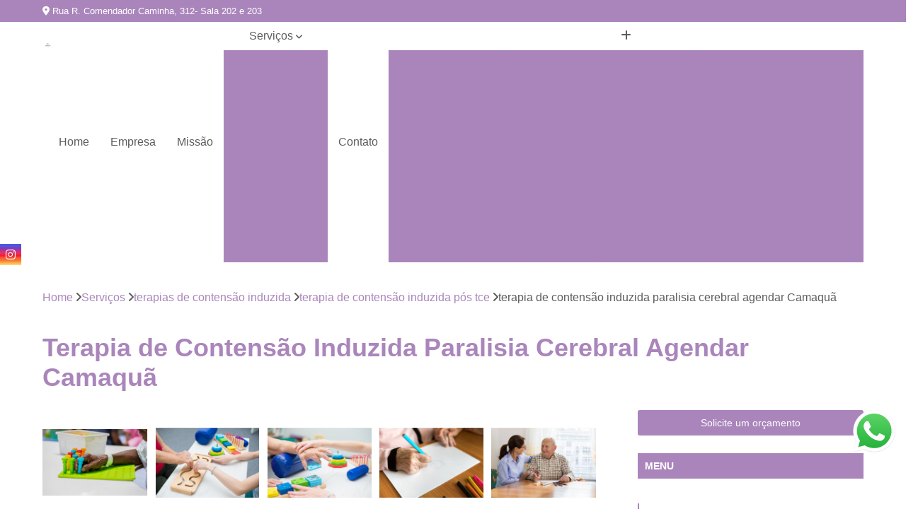

--- FILE ---
content_type: text/html; charset=utf-8
request_url: https://clinica.neurocer.com.br/terapias-de-contensao-induzida/terapia-de-contensao-induzida-pos-tce/terapia-de-contensao-induzida-paralisia-cerebral-agendar-camaqua
body_size: 16542
content:

<!DOCTYPE html>
<!--[if lt IE 7]>      <html class="no-js lt-ie9 lt-ie8 lt-ie7"> <![endif]-->
<!--[if IE 7]>         <html class="no-js lt-ie9 lt-ie8"> <![endif]-->
<!--[if IE 8]>         <html class="no-js lt-ie9"> <![endif]-->
<!--[if gt IE 8]><!-->
<html class="no-js" lang="pt-br"> <!--<![endif]-->

<head>


	
     <link rel="shortcut icon" href="https://clinica.neurocer.com.br/imagens/favicon.ico">
   
   
     <meta name="google-site-verification" content="3cOE6u7Imw4GO89W1nn8PHt6jzShmmHrXqT4B_etNWY">
  
            <meta name="msvalidate.01" content="DCADF5EBCA288EB1BACCE4BA30DF813B">
    
        


    
    <meta name="keywords" content="terapia de contensão induzida pós tce, terapia, contensão, induzida, pós, tce">
    <meta name="viewport" content="width=device-width, initial-scale=1.0">
    <meta name="geo.position"
          content=";">
    <meta name="geo.region" content="">
    <meta name="geo.placename" content="">
    <meta name="ICBM"
          content=",">
    <meta name="robots" content="index,follow">
    <meta name="rating" content="General">
    <meta name="revisit-after" content="7 days">
    <meta name="author" content="Clínica Neurocer">
    <meta property="region" content="Brasil">
    <meta property="og:title"
          content="Terapia de Contensão Induzida Paralisia Cerebral Agendar Camaquã - Terapia de Contensão Induzida Pós Tce - Clínica Neurocer Fisioterapia Neurofuncional em Porto Alegre ﻿">
    <meta property="type" content="article">
    <meta property="image"
          content="https://clinica.neurocer.com.br/imagens/logo.png">
    <meta property="og:url"
          content="https://clinica.neurocer.com.br/terapias-de-contensao-induzida/terapia-de-contensao-induzida-pos-tce/terapia-de-contensao-induzida-paralisia-cerebral-agendar-camaqua">
    <meta property="description" content="">
    <meta property="site_name" content="Clínica Neurocer">
        <link rel="canonical" href="https://clinica.neurocer.com.br/terapias-de-contensao-induzida/terapia-de-contensao-induzida-pos-tce/terapia-de-contensao-induzida-paralisia-cerebral-agendar-camaqua">

        <meta name="idProjeto" content="6274">

      <link rel="stylesheet" href="https://clinica.neurocer.com.br/css/normalize.css" >
	<link rel="stylesheet" href="https://clinica.neurocer.com.br/css/style-base.css" >
	<link rel="stylesheet" href="https://clinica.neurocer.com.br/css/style.css" >
	<link rel="stylesheet" href="https://clinica.neurocer.com.br/css/mpi-1.0.css" >
	<link rel="stylesheet" href="https://clinica.neurocer.com.br/css/menu-hamburger.css" >
	<link rel="stylesheet" href="https://clinica.neurocer.com.br/owl/owl.theme.default.min.css" >
	<link rel="stylesheet" href="https://clinica.neurocer.com.br/fancybox/jquery.fancybox.min.css" >
	<link rel="stylesheet" href="https://clinica.neurocer.com.br/js/sweetalert/css/sweetalert.css" >

      <title>Terapia de Contensão Induzida Paralisia Cerebral Agendar Camaquã - Terapia de Contensão Induzida Pós Tce - Clínica Neurocer Fisioterapia Neurofuncional em Porto Alegre ﻿</title>
      <base href="https://clinica.neurocer.com.br/">


      <style>
         .owl-carousel,.owl-carousel .owl-item{-webkit-tap-highlight-color:transparent;position:relative}.owl-carousel{display:none;width:100%;z-index:1}.owl-carousel .owl-stage{position:relative;-ms-touch-action:pan-Y;touch-action:manipulation;-moz-backface-visibility:hidden}.owl-carousel .owl-stage:after{content:".";display:block;clear:both;visibility:hidden;line-height:0;height:0}.owl-carousel .owl-stage-outer{position:relative;overflow:hidden;-webkit-transform:translate3d(0,0,0)}.owl-carousel .owl-item,.owl-carousel .owl-wrapper{-webkit-backface-visibility:hidden;-moz-backface-visibility:hidden;-ms-backface-visibility:hidden;-webkit-transform:translate3d(0,0,0);-moz-transform:translate3d(0,0,0);-ms-transform:translate3d(0,0,0)}.owl-carousel .owl-item{min-height:1px;float:left;-webkit-backface-visibility:hidden;-webkit-touch-callout:none}.owl-carousel .owl-item img{display:block;width:100%}.owl-carousel .owl-dots.disabled,.owl-carousel .owl-nav.disabled{display:none}.no-js .owl-carousel,.owl-carousel.owl-loaded{display:block}.owl-carousel .owl-dot,.owl-carousel .owl-nav .owl-next,.owl-carousel .owl-nav .owl-prev{cursor:pointer;-webkit-user-select:none;-khtml-user-select:none;-moz-user-select:none;-ms-user-select:none;user-select:none}.owl-carousel .owl-nav button.owl-next,.owl-carousel .owl-nav button.owl-prev,.owl-carousel button.owl-dot{background:0 0;color:inherit;border:none;padding:0!important;font:inherit}.owl-carousel.owl-loading{opacity:0;display:block}.owl-carousel.owl-hidden{opacity:0}.owl-carousel.owl-refresh .owl-item{visibility:hidden}.owl-carousel.owl-drag .owl-item{-ms-touch-action:pan-y;touch-action:pan-y;-webkit-user-select:none;-moz-user-select:none;-ms-user-select:none;user-select:none}.owl-carousel.owl-grab{cursor:move;cursor:grab}.owl-carousel.owl-rtl{direction:rtl}.owl-carousel.owl-rtl .owl-item{float:right}.owl-carousel .animated{animation-duration:1s;animation-fill-mode:both}.owl-carousel .owl-animated-in{z-index:0}.owl-carousel .owl-animated-out{z-index:1}.owl-carousel .fadeOut{animation-name:fadeOut}@keyframes fadeOut{0%{opacity:1}100%{opacity:0}}.owl-height{transition:height .5s ease-in-out}.owl-carousel .owl-item .owl-lazy{opacity:0;transition:opacity .4s ease}.owl-carousel .owl-item .owl-lazy:not([src]),.owl-carousel .owl-item .owl-lazy[src^=""]{max-height:0}.owl-carousel .owl-item img.owl-lazy{transform-style:preserve-3d}.owl-carousel .owl-video-wrapper{position:relative;height:100%;background:#000}.owl-carousel .owl-video-play-icon{position:absolute;height:80px;width:80px;left:50%;top:50%;margin-left:-40px;margin-top:-40px;background:url(owl.video.play.png) no-repeat;cursor:pointer;z-index:1;-webkit-backface-visibility:hidden;transition:transform .1s ease}.owl-carousel .owl-video-play-icon:hover{-ms-transform:scale(1.3,1.3);transform:scale(1.3,1.3)}.owl-carousel .owl-video-playing .owl-video-play-icon,.owl-carousel .owl-video-playing .owl-video-tn{display:none}.owl-carousel .owl-video-tn{opacity:0;height:100%;background-position:center center;background-repeat:no-repeat;background-size:contain;transition:opacity .4s ease}.owl-carousel .owl-video-frame{position:relative;z-index:1;height:100%;width:100%}
        </style>

<!-- Desenvolvido com MPI Technology® -->


    <!-- Google Tag Manager -->
  <script>(function(w,d,s,l,i){w[l]=w[l]||[];w[l].push({'gtm.start':
        new Date().getTime(),event:'gtm.js'});var f=d.getElementsByTagName(s)[0],
        j=d.createElement(s),dl=l!='dataLayer'?'&l='+l:'';j.async=true;j.src=
        'https://www.googletagmanager.com/gtm.js?id='+i+dl;f.parentNode.insertBefore(j,f);
        })(window,document,'script','dataLayer','GTM-PWCM3DM');</script>
        <!-- End Google Tag Manager -->
       
   <link rel="stylesheet" href="https://clinica.neurocer.com.br/css/personalizado.css">

</head>




<!-- Desenvolvido por BUSCA CLIENTES - www.buscaclientes.com.br -->




<body class="mpi-body" data-pagina="b16a5960934f47ff0bca7f9170c70f63">

    
	<!-- Google Tag Manager (noscript) -->
	<noscript><iframe src="https://www.googletagmanager.com/ns.html?id=GTM-PWCM3DM" height="0" width="0" style="display:none;visibility:hidden"></iframe></noscript>
	<!-- End Google Tag Manager (noscript) -->
	

  <!-- Página de Big (paginaimagem) -->
                    <header>

    <div id="scrollheader" class="header-desktop">
        <div class="topo">
            <div class="wrapper">
                <div class="d-flex align-items-center justify-content-between">
                    <span><i class="fas fa-map-marker-alt" aria-hidden="true"></i>
                        Rua R. Comendador Caminha, 312- Sala 202 e 203                    </span>
                    <div class="d-flex align-items-center justify-content-between gap-10">
                                                    <a href="tel: +5551990180220"><i class=" fas fa-phone"></i>
                                (51) 99018-0220                            </a>
                                                                                </div>
                </div>
            </div>
            <div class="clear"></div>
        </div>

        <div class="wrapper">
            <div class="d-flex flex-sm-column flex-align-items-center justify-content-between justify-content-md-center gap-20">
                <div class="logo">
                    <a rel="nofollow" href="https://clinica.neurocer.com.br/" title="Voltar a página inicial">
                        <img src="https://clinica.neurocer.com.br/imagens/logo.png" alt="Clínica Neurocer" title="Clínica Neurocer" width="200">
                    </a>
                </div>
                <div class="d-flex align-items-center justify-content-end justify-content-md-center gap-20">
                    <nav id="menu">
                        <ul>
                            
                                    
                                                            <li><a class="btn-home" data-area="paginaHome" href="https://clinica.neurocer.com.br/" title="Home">Home</a></li>
                                    
                                                            <li><a  href="https://clinica.neurocer.com.br/empresa" title="Empresa">Empresa</a></li>
                                    
                                                            <li><a  href="https://clinica.neurocer.com.br/missao" title="Missão">Missão</a></li>
                                    
                                                            <li class="dropdown"><a  href="https://clinica.neurocer.com.br/servicos" title="Serviços">Serviços</a>                                                                                                                                            <ul class="sub-menu ">                                                                                <li class="dropdown"><a href="https://clinica.neurocer.com.br/fisioterapia-neurofuncional" title="fisioterapia neurofuncional">Fisioterapia neurofuncional</a>

                                                                                </li>                                                                                <li class="dropdown"><a href="https://clinica.neurocer.com.br/fisioterapias" title="fisioterapias">Fisioterapias</a>

                                                                                </li>                                                                                <li class="dropdown"><a href="https://clinica.neurocer.com.br/fisioterapias-para-avc" title="fisioterapias para avc">Fisioterapias para avc</a>

                                                                                </li>                                                                                <li class="dropdown"><a href="https://clinica.neurocer.com.br/fonoaudiologia" title="fonoaudiologia">Fonoaudiologia</a>

                                                                                </li>                                                                                <li class="dropdown"><a href="https://clinica.neurocer.com.br/neuromodulacao" title="neuromodulação">Neuromodulação</a>

                                                                                </li>                                                                                <li class="dropdown"><a href="https://clinica.neurocer.com.br/psicologia" title="psicologia">Psicologia</a>

                                                                                </li>                                                                                <li class="dropdown"><a href="https://clinica.neurocer.com.br/terapias-de-contensao-induzida" title="terapias de contensão induzida">Terapias de contensão induzida</a>

                                                                                </li>                                                                                <li class="dropdown"><a href="https://clinica.neurocer.com.br/terapias-ocupacionais" title="terapias ocupacionais">Terapias ocupacionais</a>

                                                                                </li>                                                                                <li class="dropdown"><a href="https://clinica.neurocer.com.br/treinos-de-marcha" title="treinos de marcha">Treinos de marcha</a>

                                                                                </li>                                                                        </ul>
                                                                    </li>
                                                                                                                                        
                                                            <li><a  href="https://clinica.neurocer.com.br/contato" title="Contato">Contato</a></li>

                                                        <li class="dropdown" data-icon-menu>
                                                            <a href="https://clinica.neurocer.com.br/servicos" title="Mais informacoes"><i class="fas fa-plus"></i></a>

                                                            <ul class="sub-menu ">
                                                                
                                                                    <li> <a href="fisioterapia-em-neurofuncional" title="Contato">
                                                                            Fisioterapia em Neurofuncional                                                                        </a></li>

                                                                    
                                                                    <li> <a href="fisioterapia-neuro-funcional" title="Contato">
                                                                            Fisioterapia Neuro Funcional                                                                        </a></li>

                                                                    
                                                                    <li> <a href="fisioterapia-neurofuncional-adulto" title="Contato">
                                                                            Fisioterapia Neurofuncional Adulto                                                                        </a></li>

                                                                    
                                                                    <li> <a href="fisioterapia-neurofuncional-avc" title="Contato">
                                                                            Fisioterapia Neurofuncional Avc                                                                        </a></li>

                                                                    
                                                                    <li> <a href="fisioterapia-neurofuncional-para-adulto" title="Contato">
                                                                            Fisioterapia Neurofuncional para Adulto                                                                        </a></li>

                                                                    
                                                                    <li> <a href="fisioterapia-neurofuncional-parkinson" title="Contato">
                                                                            Fisioterapia Neurofuncional Parkinson                                                                        </a></li>

                                                                    
                                                                    <li> <a href="fisioterapia-neurologica-adulta" title="Contato">
                                                                            Fisioterapia Neurológica Adulta                                                                        </a></li>

                                                                    
                                                                    <li> <a href="fisioterapia-neurologica-e-neurofuncional" title="Contato">
                                                                            Fisioterapia Neurológica e Neurofuncional                                                                        </a></li>

                                                                    
                                                                    <li> <a href="fisioterapia-para-neurofuncional" title="Contato">
                                                                            Fisioterapia para Neurofuncional                                                                        </a></li>

                                                                    
                                                                    <li> <a href="fisioterapia-para-paciente-neurofuncional" title="Contato">
                                                                            Fisioterapia para Paciente Neurofuncional                                                                        </a></li>

                                                                    
                                                                    <li> <a href="fisioterapia" title="Contato">
                                                                            Fisioterapia                                                                        </a></li>

                                                                    
                                                                    <li> <a href="fisioterapia-na-ataxia" title="Contato">
                                                                            Fisioterapia na Ataxia                                                                        </a></li>

                                                                    
                                                                    <li> <a href="fisioterapia-neurologica" title="Contato">
                                                                            Fisioterapia Neurológica                                                                        </a></li>

                                                                    
                                                                    <li> <a href="fisioterapia-para-alzheimer" title="Contato">
                                                                            Fisioterapia para Alzheimer                                                                        </a></li>

                                                                    
                                                                    <li> <a href="fisioterapia-para-distrofia-muscular" title="Contato">
                                                                            Fisioterapia para Distrofia Muscular                                                                        </a></li>

                                                                    
                                                                    <li> <a href="fisioterapia-para-esclerose-multipla" title="Contato">
                                                                            Fisioterapia para Esclerose Múltipla                                                                        </a></li>

                                                                    
                                                                    <li> <a href="fisioterapia-para-guillain-barre" title="Contato">
                                                                            Fisioterapia para Guillain Barré                                                                        </a></li>

                                                                    
                                                                    <li> <a href="fisioterapia-para-lesao-medular" title="Contato">
                                                                            Fisioterapia para Lesão Medular                                                                        </a></li>

                                                                    
                                                                    <li> <a href="fisioterapia-para-parkinson" title="Contato">
                                                                            Fisioterapia para Parkinson                                                                        </a></li>

                                                                    
                                                                    <li> <a href="fisioterapia-para-tce" title="Contato">
                                                                            Fisioterapia para Tce                                                                        </a></li>

                                                                    
                                                                    <li> <a href="fisioterapia-porto-alegre" title="Contato">
                                                                            Fisioterapia Porto Alegre                                                                        </a></li>

                                                                    
                                                                    <li> <a href="fisioterapia-rio-branco" title="Contato">
                                                                            Fisioterapia Rio Branco                                                                        </a></li>

                                                                    
                                                                    <li> <a href="fisioterapia-apos-avc" title="Contato">
                                                                            Fisioterapia após Avc                                                                        </a></li>

                                                                    
                                                                    <li> <a href="fisioterapia-avc-fase-aguda" title="Contato">
                                                                            Fisioterapia Avc Fase Aguda                                                                        </a></li>

                                                                    
                                                                    <li> <a href="fisioterapia-em-pacientes-com-avc" title="Contato">
                                                                            Fisioterapia em Pacientes com Avc                                                                        </a></li>

                                                                    
                                                                    <li> <a href="fisioterapia-motora-pos-avc" title="Contato">
                                                                            Fisioterapia Motora Pós Avc                                                                        </a></li>

                                                                    
                                                                    <li> <a href="fisioterapia-no-avc" title="Contato">
                                                                            Fisioterapia no Avc                                                                        </a></li>

                                                                    
                                                                    <li> <a href="fisioterapia-para-avc" title="Contato">
                                                                            Fisioterapia para Avc                                                                        </a></li>

                                                                    
                                                                    <li> <a href="fisioterapia-para-avc-porto-alegre" title="Contato">
                                                                            Fisioterapia para Avc Porto Alegre                                                                        </a></li>

                                                                    
                                                                    <li> <a href="fisioterapia-para-avc-rio-branco" title="Contato">
                                                                            Fisioterapia para Avc Rio Branco                                                                        </a></li>

                                                                    
                                                                    <li> <a href="fisioterapia-para-paciente-com-avc" title="Contato">
                                                                            Fisioterapia para Paciente com Avc                                                                        </a></li>

                                                                    
                                                                    <li> <a href="fisioterapia-pos-avc" title="Contato">
                                                                            Fisioterapia Pós Avc                                                                        </a></li>

                                                                    
                                                                    <li> <a href="fisioterapia-pos-avc-isquemico" title="Contato">
                                                                            Fisioterapia Pós Avc Isquemico                                                                        </a></li>

                                                                    
                                                                    <li> <a href="tratamento-fisioterapeutico-para-avc" title="Contato">
                                                                            Tratamento Fisioterapeutico para Avc                                                                        </a></li>

                                                                    
                                                                    <li> <a href="fono-no-avc" title="Contato">
                                                                            Fono no Avc                                                                        </a></li>

                                                                    
                                                                    <li> <a href="fonoaudiologia-adulto" title="Contato">
                                                                            Fonoaudiologia Adulto                                                                        </a></li>

                                                                    
                                                                    <li> <a href="fonoaudiologia-neurologica" title="Contato">
                                                                            Fonoaudiologia Neurológica                                                                        </a></li>

                                                                    
                                                                    <li> <a href="fonoaudiologia-neurologica-porto-alegre" title="Contato">
                                                                            Fonoaudiologia Neurológica Porto Alegre                                                                        </a></li>

                                                                    
                                                                    <li> <a href="fonoaudiologia-neurologica-rio-branco" title="Contato">
                                                                            Fonoaudiologia Neurológica Rio Branco                                                                        </a></li>

                                                                    
                                                                    <li> <a href="fonoaudiologia-para-afasia" title="Contato">
                                                                            Fonoaudiologia para Afasia                                                                        </a></li>

                                                                    
                                                                    <li> <a href="fonoaudiologia-para-ataxia" title="Contato">
                                                                            Fonoaudiologia para Ataxia                                                                        </a></li>

                                                                    
                                                                    <li> <a href="fonoaudiologia-para-avc" title="Contato">
                                                                            Fonoaudiologia para Avc                                                                        </a></li>

                                                                    
                                                                    <li> <a href="fonoaudiologia-para-esclerose-multipla" title="Contato">
                                                                            Fonoaudiologia para Esclerose Múltipla                                                                        </a></li>

                                                                    
                                                                    <li> <a href="fonoaudiologia-para-pacientes-com-esclerose" title="Contato">
                                                                            Fonoaudiologia para Pacientes com Esclerose                                                                        </a></li>

                                                                    
                                                                    <li> <a href="fonoaudiologia-para-parkinson" title="Contato">
                                                                            Fonoaudiologia para Parkinson                                                                        </a></li>

                                                                    
                                                                    <li> <a href="fonoaudiologia-pos-avc" title="Contato">
                                                                            Fonoaudiologia Pós Avc                                                                        </a></li>

                                                                    
                                                                    <li> <a href="neromodulacao-para-paralisia-cerebral" title="Contato">
                                                                            Neromodulação para Paralisia Cerebral                                                                        </a></li>

                                                                    
                                                                    <li> <a href="neromodulacao-para-parkinson" title="Contato">
                                                                            Neromodulação para Parkinson                                                                        </a></li>

                                                                    
                                                                    <li> <a href="neuromodulacao-cerebral" title="Contato">
                                                                            Neuromodulação Cerebral                                                                        </a></li>

                                                                    
                                                                    <li> <a href="neuromodulacao-cerebral-porto-alegre" title="Contato">
                                                                            Neuromodulação Cerebral Porto Alegre                                                                        </a></li>

                                                                    
                                                                    <li> <a href="neuromodulacao-cerebral-rio-branco" title="Contato">
                                                                            Neuromodulação Cerebral Rio Branco                                                                        </a></li>

                                                                    
                                                                    <li> <a href="neuromodulacao-para-ataxia" title="Contato">
                                                                            Neuromodulação para Ataxia                                                                        </a></li>

                                                                    
                                                                    <li> <a href="neuromodulacao-para-caminhar" title="Contato">
                                                                            Neuromodulação para Caminhar                                                                        </a></li>

                                                                    
                                                                    <li> <a href="neuromodulacao-para-dor" title="Contato">
                                                                            Neuromodulação para Dor                                                                        </a></li>

                                                                    
                                                                    <li> <a href="neuromodulacao-para-equilibrio" title="Contato">
                                                                            Neuromodulação para Equilíbrio                                                                        </a></li>

                                                                    
                                                                    <li> <a href="neuromodulacao-pos-avc" title="Contato">
                                                                            Neuromodulação Pós Avc                                                                        </a></li>

                                                                    
                                                                    <li> <a href="neuromodulacao-transcraniana" title="Contato">
                                                                            Neuromodulação Transcraniana                                                                        </a></li>

                                                                    
                                                                    <li> <a href="neuromodulacao-transcraniana-nao-invasiva" title="Contato">
                                                                            Neuromodulação Transcraniana Não Invasiva                                                                        </a></li>

                                                                    
                                                                    <li> <a href="acompanhamento-psicologico-em-moinhos-de-vento" title="Contato">
                                                                            Acompanhamento Psicológico em Moinhos de Vento                                                                        </a></li>

                                                                    
                                                                    <li> <a href="avaliacao-psicologica-em-bela-vista" title="Contato">
                                                                            Avaliação Psicológica em Bela Vista                                                                        </a></li>

                                                                    
                                                                    <li> <a href="psicologo-cognitivo-comportamental-em-montserrat" title="Contato">
                                                                            Psicólogo Cognitivo Comportamental em Mont'Serrat                                                                        </a></li>

                                                                    
                                                                    <li> <a href="psicologo-comportamental-em-bela-vista" title="Contato">
                                                                            Psicólogo Comportamental em Bela Vista                                                                        </a></li>

                                                                    
                                                                    <li> <a href="psicologia-clinica-em-moinhos-de-vento" title="Contato">
                                                                            Psicologia Clínica em Moinhos de Vento                                                                        </a></li>

                                                                    
                                                                    <li> <a href="psicologia-clinica-para-adultos-em-bela-vista" title="Contato">
                                                                            Psicologia Clínica para Adultos em Bela Vista                                                                        </a></li>

                                                                    
                                                                    <li> <a href="psicologia-comportamental-em-moinhos-de-vento" title="Contato">
                                                                            Psicologia Comportamental em Moinhos de Vento                                                                        </a></li>

                                                                    
                                                                    <li> <a href="psicologia-da-reabilitacao-em-rio-branco" title="Contato">
                                                                            Psicologia da Reabilitação em Rio Branco                                                                        </a></li>

                                                                    
                                                                    <li> <a href="psicologia-da-reabilitacao-para-adultos-em-montserrat" title="Contato">
                                                                            Psicologia da Reabilitação para Adultos em Mont'Serrat                                                                        </a></li>

                                                                    
                                                                    <li> <a href="psicologia-pos-trauma-em-moinhos-de-vento" title="Contato">
                                                                            Psicologia Pós-trauma em Moinhos de Vento                                                                        </a></li>

                                                                    
                                                                    <li> <a href="psicoterapeuta-em-rio-branco" title="Contato">
                                                                            Psicoterapeuta em Rio Branco                                                                        </a></li>

                                                                    
                                                                    <li> <a href="tratamento-psicologico-em-auxiliadora" title="Contato">
                                                                            Tratamento Psicológico em Auxiliadora                                                                        </a></li>

                                                                    
                                                                    <li> <a href="tci-fisioterapia" title="Contato">
                                                                            Tci Fisioterapia                                                                        </a></li>

                                                                    
                                                                    <li> <a href="tci-para-avc" title="Contato">
                                                                            Tci para Avc                                                                        </a></li>

                                                                    
                                                                    <li> <a href="terapia-de-contensao-induzida" title="Contato">
                                                                            Terapia de Contensão Induzida                                                                        </a></li>

                                                                    
                                                                    <li> <a href="terapia-de-contensao-induzida-avc" title="Contato">
                                                                            Terapia de Contensão Induzida Avc                                                                        </a></li>

                                                                    
                                                                    <li> <a href="terapia-de-contensao-induzida-paralisia-cerebral" title="Contato">
                                                                            Terapia de Contensão Induzida Paralisia Cerebral                                                                        </a></li>

                                                                    
                                                                    <li> <a href="terapia-de-contensao-induzida-porto-alegre" title="Contato">
                                                                            Terapia de Contensão Induzida Porto Alegre                                                                        </a></li>

                                                                    
                                                                    <li> <a href="terapia-de-contensao-induzida-pos-avc" title="Contato">
                                                                            Terapia de Contensão Induzida Pós Avc                                                                        </a></li>

                                                                    
                                                                    <li> <a href="terapia-de-contensao-induzida-pos-tce" title="Contato">
                                                                            Terapia de Contensão Induzida Pós Tce                                                                        </a></li>

                                                                    
                                                                    <li> <a href="terapia-de-contensao-induzida-rio-branco" title="Contato">
                                                                            Terapia de Contensão Induzida Rio Branco                                                                        </a></li>

                                                                    
                                                                    <li> <a href="terapia-de-contensao-induzida-tce" title="Contato">
                                                                            Terapia de Contensão Induzida Tce                                                                        </a></li>

                                                                    
                                                                    <li> <a href="terapia-de-contensao-induzida-trauma-cranioencefalico" title="Contato">
                                                                            Terapia de Contensão Induzida Trauma Cranioencefálico                                                                        </a></li>

                                                                    
                                                                    <li> <a href="terapia-por-contensao-induzida" title="Contato">
                                                                            Terapia por Contensão Induzida                                                                        </a></li>

                                                                    
                                                                    <li> <a href="terapia-ocupacional" title="Contato">
                                                                            Terapia Ocupacional                                                                        </a></li>

                                                                    
                                                                    <li> <a href="terapia-ocupacional-na-ataxia" title="Contato">
                                                                            Terapia Ocupacional na Ataxia                                                                        </a></li>

                                                                    
                                                                    <li> <a href="terapia-ocupacional-na-lesao-medular" title="Contato">
                                                                            Terapia Ocupacional na Lesão Medular                                                                        </a></li>

                                                                    
                                                                    <li> <a href="terapia-ocupacional-no-tce" title="Contato">
                                                                            Terapia Ocupacional no Tce                                                                        </a></li>

                                                                    
                                                                    <li> <a href="terapia-ocupacional-para-adulto" title="Contato">
                                                                            Terapia Ocupacional para Adulto                                                                        </a></li>

                                                                    
                                                                    <li> <a href="terapia-ocupacional-para-alzheimer" title="Contato">
                                                                            Terapia Ocupacional para Alzheimer                                                                        </a></li>

                                                                    
                                                                    <li> <a href="terapia-ocupacional-para-avc" title="Contato">
                                                                            Terapia Ocupacional para Avc                                                                        </a></li>

                                                                    
                                                                    <li> <a href="terapia-ocupacional-para-esclerose-multipla" title="Contato">
                                                                            Terapia Ocupacional para Esclerose Múltipla                                                                        </a></li>

                                                                    
                                                                    <li> <a href="terapia-ocupacional-para-paralisia-cerebral" title="Contato">
                                                                            Terapia Ocupacional para Paralisia Cerebral                                                                        </a></li>

                                                                    
                                                                    <li> <a href="terapia-ocupacional-para-parkinson" title="Contato">
                                                                            Terapia Ocupacional para Parkinson                                                                        </a></li>

                                                                    
                                                                    <li> <a href="terapia-ocupacional-porto-alegre" title="Contato">
                                                                            Terapia Ocupacional Porto Alegre                                                                        </a></li>

                                                                    
                                                                    <li> <a href="terapia-ocupacional-rio-branco" title="Contato">
                                                                            Terapia Ocupacional Rio Branco                                                                        </a></li>

                                                                    
                                                                    <li> <a href="treino-de-marcha" title="Contato">
                                                                            Treino de Marcha                                                                        </a></li>

                                                                    
                                                                    <li> <a href="treino-de-marcha-com-suspensao" title="Contato">
                                                                            Treino de Marcha com Suspensão                                                                        </a></li>

                                                                    
                                                                    <li> <a href="treino-de-marcha-em-esteira-com-suspensao-parcial-de-peso" title="Contato">
                                                                            Treino de Marcha em Esteira com Suspensão Parcial de Peso                                                                        </a></li>

                                                                    
                                                                    <li> <a href="treino-de-marcha-para-esclerose-multipla" title="Contato">
                                                                            Treino de Marcha para Esclerose Múltipla                                                                        </a></li>

                                                                    
                                                                    <li> <a href="treino-de-marcha-para-idosos" title="Contato">
                                                                            Treino de Marcha para Idosos                                                                        </a></li>

                                                                    
                                                                    <li> <a href="treino-de-marcha-para-lesao-modular" title="Contato">
                                                                            Treino de Marcha para Lesão Modular                                                                        </a></li>

                                                                    
                                                                    <li> <a href="treino-de-marcha-para-pacientes-com-avc" title="Contato">
                                                                            Treino de Marcha para Pacientes com Avc                                                                        </a></li>

                                                                    
                                                                    <li> <a href="treino-de-marcha-para-pacientes-neurologicos" title="Contato">
                                                                            Treino de Marcha para Pacientes Neurologicos                                                                        </a></li>

                                                                    
                                                                    <li> <a href="treino-de-marcha-para-parkinson" title="Contato">
                                                                            Treino de Marcha para Parkinson                                                                        </a></li>

                                                                    
                                                                    <li> <a href="treino-de-marcha-para-tce" title="Contato">
                                                                            Treino de Marcha para Tce                                                                        </a></li>

                                                                    
                                                                    <li> <a href="treino-de-marcha-porto-alegre" title="Contato">
                                                                            Treino de Marcha Porto Alegre                                                                        </a></li>

                                                                    
                                                                    <li> <a href="treino-de-marcha-rio-branco" title="Contato">
                                                                            Treino de Marcha Rio Branco                                                                        </a></li>

                                                                    
                                                            </ul>

                                                        </li>


                        </ul>



                    </nav>

                </div>
            </div>
        </div>
        <div class="clear"></div>
    </div>


    <div id="header-block"></div>



    <div class="header-mobile">
        <div class="wrapper">
            <div class="header-mobile__logo">
                <a rel="nofollow" href="https://clinica.neurocer.com.br/" title="Voltar a página inicial">
                    <img src="https://clinica.neurocer.com.br/imagens/logo.png" alt="Clínica Neurocer" title="Clínica Neurocer" width="200">
                </a>
            </div>
            <div class="header__navigation">
                <!--navbar-->
                <nav id="menu-hamburger">
                    <!-- Collapse button -->
                    <div class="menu__collapse">
                        <button class="collapse__icon" aria-label="Menu">
                            <span class="collapse__icon--1"></span>
                            <span class="collapse__icon--2"></span>
                            <span class="collapse__icon--3"></span>
                        </button>
                    </div>

                    <!-- collapsible content -->
                    <div class="menu__collapsible">
                        <div class="wrapper">
                            <!-- links -->
                            <ul class="menu__items droppable">

                                
                                        

                                                                <li><a class="btn-home" data-area="paginaHome" href="https://clinica.neurocer.com.br/" title="Home">Home</a></li>
                                        

                                                                <li><a  href="https://clinica.neurocer.com.br/empresa" title="Empresa">Empresa</a></li>
                                        

                                                                <li><a  href="https://clinica.neurocer.com.br/missao" title="Missão">Missão</a></li>
                                        

                                                                <li class="dropdown"><a  href="https://clinica.neurocer.com.br/servicos" title="Serviços">Serviços</a>                                                                                                                                                    <ul class="sub-menu ">                                                                                    <li class="dropdown"><a href="https://clinica.neurocer.com.br/fisioterapia-neurofuncional" title="fisioterapia neurofuncional">Fisioterapia neurofuncional</a>

                                                                                    </li>                                                                                    <li class="dropdown"><a href="https://clinica.neurocer.com.br/fisioterapias" title="fisioterapias">Fisioterapias</a>

                                                                                    </li>                                                                                    <li class="dropdown"><a href="https://clinica.neurocer.com.br/fisioterapias-para-avc" title="fisioterapias para avc">Fisioterapias para avc</a>

                                                                                    </li>                                                                                    <li class="dropdown"><a href="https://clinica.neurocer.com.br/fonoaudiologia" title="fonoaudiologia">Fonoaudiologia</a>

                                                                                    </li>                                                                                    <li class="dropdown"><a href="https://clinica.neurocer.com.br/neuromodulacao" title="neuromodulação">Neuromodulação</a>

                                                                                    </li>                                                                                    <li class="dropdown"><a href="https://clinica.neurocer.com.br/psicologia" title="psicologia">Psicologia</a>

                                                                                    </li>                                                                                    <li class="dropdown"><a href="https://clinica.neurocer.com.br/terapias-de-contensao-induzida" title="terapias de contensão induzida">Terapias de contensão induzida</a>

                                                                                    </li>                                                                                    <li class="dropdown"><a href="https://clinica.neurocer.com.br/terapias-ocupacionais" title="terapias ocupacionais">Terapias ocupacionais</a>

                                                                                    </li>                                                                                    <li class="dropdown"><a href="https://clinica.neurocer.com.br/treinos-de-marcha" title="treinos de marcha">Treinos de marcha</a>

                                                                                    </li>                                                                            </ul>
                                                                        </li>
                                                                                                                                                    

                                                                <li><a  href="https://clinica.neurocer.com.br/contato" title="Contato">Contato</a></li>


                                                            <li class="dropdown" data-icon-menu>
                                                                <a href="https://clinica.neurocer.com.br/servicos" title="Mais informacoes"><i class="fas fa-plus"></i></a>

                                                                <ul class="sub-menu ">
                                                                    
                                                                        <li> <a href="fisioterapia-em-neurofuncional" title="Contato">
                                                                                Fisioterapia em Neurofuncional                                                                            </a></li>

                                                                        
                                                                        <li> <a href="fisioterapia-neuro-funcional" title="Contato">
                                                                                Fisioterapia Neuro Funcional                                                                            </a></li>

                                                                        
                                                                        <li> <a href="fisioterapia-neurofuncional-adulto" title="Contato">
                                                                                Fisioterapia Neurofuncional Adulto                                                                            </a></li>

                                                                        
                                                                        <li> <a href="fisioterapia-neurofuncional-avc" title="Contato">
                                                                                Fisioterapia Neurofuncional Avc                                                                            </a></li>

                                                                        
                                                                        <li> <a href="fisioterapia-neurofuncional-para-adulto" title="Contato">
                                                                                Fisioterapia Neurofuncional para Adulto                                                                            </a></li>

                                                                        
                                                                        <li> <a href="fisioterapia-neurofuncional-parkinson" title="Contato">
                                                                                Fisioterapia Neurofuncional Parkinson                                                                            </a></li>

                                                                        
                                                                        <li> <a href="fisioterapia-neurologica-adulta" title="Contato">
                                                                                Fisioterapia Neurológica Adulta                                                                            </a></li>

                                                                        
                                                                        <li> <a href="fisioterapia-neurologica-e-neurofuncional" title="Contato">
                                                                                Fisioterapia Neurológica e Neurofuncional                                                                            </a></li>

                                                                        
                                                                        <li> <a href="fisioterapia-para-neurofuncional" title="Contato">
                                                                                Fisioterapia para Neurofuncional                                                                            </a></li>

                                                                        
                                                                        <li> <a href="fisioterapia-para-paciente-neurofuncional" title="Contato">
                                                                                Fisioterapia para Paciente Neurofuncional                                                                            </a></li>

                                                                        
                                                                        <li> <a href="fisioterapia" title="Contato">
                                                                                Fisioterapia                                                                            </a></li>

                                                                        
                                                                        <li> <a href="fisioterapia-na-ataxia" title="Contato">
                                                                                Fisioterapia na Ataxia                                                                            </a></li>

                                                                        
                                                                        <li> <a href="fisioterapia-neurologica" title="Contato">
                                                                                Fisioterapia Neurológica                                                                            </a></li>

                                                                        
                                                                        <li> <a href="fisioterapia-para-alzheimer" title="Contato">
                                                                                Fisioterapia para Alzheimer                                                                            </a></li>

                                                                        
                                                                        <li> <a href="fisioterapia-para-distrofia-muscular" title="Contato">
                                                                                Fisioterapia para Distrofia Muscular                                                                            </a></li>

                                                                        
                                                                        <li> <a href="fisioterapia-para-esclerose-multipla" title="Contato">
                                                                                Fisioterapia para Esclerose Múltipla                                                                            </a></li>

                                                                        
                                                                        <li> <a href="fisioterapia-para-guillain-barre" title="Contato">
                                                                                Fisioterapia para Guillain Barré                                                                            </a></li>

                                                                        
                                                                        <li> <a href="fisioterapia-para-lesao-medular" title="Contato">
                                                                                Fisioterapia para Lesão Medular                                                                            </a></li>

                                                                        
                                                                        <li> <a href="fisioterapia-para-parkinson" title="Contato">
                                                                                Fisioterapia para Parkinson                                                                            </a></li>

                                                                        
                                                                        <li> <a href="fisioterapia-para-tce" title="Contato">
                                                                                Fisioterapia para Tce                                                                            </a></li>

                                                                        
                                                                        <li> <a href="fisioterapia-porto-alegre" title="Contato">
                                                                                Fisioterapia Porto Alegre                                                                            </a></li>

                                                                        
                                                                        <li> <a href="fisioterapia-rio-branco" title="Contato">
                                                                                Fisioterapia Rio Branco                                                                            </a></li>

                                                                        
                                                                        <li> <a href="fisioterapia-apos-avc" title="Contato">
                                                                                Fisioterapia após Avc                                                                            </a></li>

                                                                        
                                                                        <li> <a href="fisioterapia-avc-fase-aguda" title="Contato">
                                                                                Fisioterapia Avc Fase Aguda                                                                            </a></li>

                                                                        
                                                                        <li> <a href="fisioterapia-em-pacientes-com-avc" title="Contato">
                                                                                Fisioterapia em Pacientes com Avc                                                                            </a></li>

                                                                        
                                                                        <li> <a href="fisioterapia-motora-pos-avc" title="Contato">
                                                                                Fisioterapia Motora Pós Avc                                                                            </a></li>

                                                                        
                                                                        <li> <a href="fisioterapia-no-avc" title="Contato">
                                                                                Fisioterapia no Avc                                                                            </a></li>

                                                                        
                                                                        <li> <a href="fisioterapia-para-avc" title="Contato">
                                                                                Fisioterapia para Avc                                                                            </a></li>

                                                                        
                                                                        <li> <a href="fisioterapia-para-avc-porto-alegre" title="Contato">
                                                                                Fisioterapia para Avc Porto Alegre                                                                            </a></li>

                                                                        
                                                                        <li> <a href="fisioterapia-para-avc-rio-branco" title="Contato">
                                                                                Fisioterapia para Avc Rio Branco                                                                            </a></li>

                                                                        
                                                                        <li> <a href="fisioterapia-para-paciente-com-avc" title="Contato">
                                                                                Fisioterapia para Paciente com Avc                                                                            </a></li>

                                                                        
                                                                        <li> <a href="fisioterapia-pos-avc" title="Contato">
                                                                                Fisioterapia Pós Avc                                                                            </a></li>

                                                                        
                                                                        <li> <a href="fisioterapia-pos-avc-isquemico" title="Contato">
                                                                                Fisioterapia Pós Avc Isquemico                                                                            </a></li>

                                                                        
                                                                        <li> <a href="tratamento-fisioterapeutico-para-avc" title="Contato">
                                                                                Tratamento Fisioterapeutico para Avc                                                                            </a></li>

                                                                        
                                                                        <li> <a href="fono-no-avc" title="Contato">
                                                                                Fono no Avc                                                                            </a></li>

                                                                        
                                                                        <li> <a href="fonoaudiologia-adulto" title="Contato">
                                                                                Fonoaudiologia Adulto                                                                            </a></li>

                                                                        
                                                                        <li> <a href="fonoaudiologia-neurologica" title="Contato">
                                                                                Fonoaudiologia Neurológica                                                                            </a></li>

                                                                        
                                                                        <li> <a href="fonoaudiologia-neurologica-porto-alegre" title="Contato">
                                                                                Fonoaudiologia Neurológica Porto Alegre                                                                            </a></li>

                                                                        
                                                                        <li> <a href="fonoaudiologia-neurologica-rio-branco" title="Contato">
                                                                                Fonoaudiologia Neurológica Rio Branco                                                                            </a></li>

                                                                        
                                                                        <li> <a href="fonoaudiologia-para-afasia" title="Contato">
                                                                                Fonoaudiologia para Afasia                                                                            </a></li>

                                                                        
                                                                        <li> <a href="fonoaudiologia-para-ataxia" title="Contato">
                                                                                Fonoaudiologia para Ataxia                                                                            </a></li>

                                                                        
                                                                        <li> <a href="fonoaudiologia-para-avc" title="Contato">
                                                                                Fonoaudiologia para Avc                                                                            </a></li>

                                                                        
                                                                        <li> <a href="fonoaudiologia-para-esclerose-multipla" title="Contato">
                                                                                Fonoaudiologia para Esclerose Múltipla                                                                            </a></li>

                                                                        
                                                                        <li> <a href="fonoaudiologia-para-pacientes-com-esclerose" title="Contato">
                                                                                Fonoaudiologia para Pacientes com Esclerose                                                                            </a></li>

                                                                        
                                                                        <li> <a href="fonoaudiologia-para-parkinson" title="Contato">
                                                                                Fonoaudiologia para Parkinson                                                                            </a></li>

                                                                        
                                                                        <li> <a href="fonoaudiologia-pos-avc" title="Contato">
                                                                                Fonoaudiologia Pós Avc                                                                            </a></li>

                                                                        
                                                                        <li> <a href="neromodulacao-para-paralisia-cerebral" title="Contato">
                                                                                Neromodulação para Paralisia Cerebral                                                                            </a></li>

                                                                        
                                                                        <li> <a href="neromodulacao-para-parkinson" title="Contato">
                                                                                Neromodulação para Parkinson                                                                            </a></li>

                                                                        
                                                                        <li> <a href="neuromodulacao-cerebral" title="Contato">
                                                                                Neuromodulação Cerebral                                                                            </a></li>

                                                                        
                                                                        <li> <a href="neuromodulacao-cerebral-porto-alegre" title="Contato">
                                                                                Neuromodulação Cerebral Porto Alegre                                                                            </a></li>

                                                                        
                                                                        <li> <a href="neuromodulacao-cerebral-rio-branco" title="Contato">
                                                                                Neuromodulação Cerebral Rio Branco                                                                            </a></li>

                                                                        
                                                                        <li> <a href="neuromodulacao-para-ataxia" title="Contato">
                                                                                Neuromodulação para Ataxia                                                                            </a></li>

                                                                        
                                                                        <li> <a href="neuromodulacao-para-caminhar" title="Contato">
                                                                                Neuromodulação para Caminhar                                                                            </a></li>

                                                                        
                                                                        <li> <a href="neuromodulacao-para-dor" title="Contato">
                                                                                Neuromodulação para Dor                                                                            </a></li>

                                                                        
                                                                        <li> <a href="neuromodulacao-para-equilibrio" title="Contato">
                                                                                Neuromodulação para Equilíbrio                                                                            </a></li>

                                                                        
                                                                        <li> <a href="neuromodulacao-pos-avc" title="Contato">
                                                                                Neuromodulação Pós Avc                                                                            </a></li>

                                                                        
                                                                        <li> <a href="neuromodulacao-transcraniana" title="Contato">
                                                                                Neuromodulação Transcraniana                                                                            </a></li>

                                                                        
                                                                        <li> <a href="neuromodulacao-transcraniana-nao-invasiva" title="Contato">
                                                                                Neuromodulação Transcraniana Não Invasiva                                                                            </a></li>

                                                                        
                                                                        <li> <a href="acompanhamento-psicologico-em-moinhos-de-vento" title="Contato">
                                                                                Acompanhamento Psicológico em Moinhos de Vento                                                                            </a></li>

                                                                        
                                                                        <li> <a href="avaliacao-psicologica-em-bela-vista" title="Contato">
                                                                                Avaliação Psicológica em Bela Vista                                                                            </a></li>

                                                                        
                                                                        <li> <a href="psicologo-cognitivo-comportamental-em-montserrat" title="Contato">
                                                                                Psicólogo Cognitivo Comportamental em Mont'Serrat                                                                            </a></li>

                                                                        
                                                                        <li> <a href="psicologo-comportamental-em-bela-vista" title="Contato">
                                                                                Psicólogo Comportamental em Bela Vista                                                                            </a></li>

                                                                        
                                                                        <li> <a href="psicologia-clinica-em-moinhos-de-vento" title="Contato">
                                                                                Psicologia Clínica em Moinhos de Vento                                                                            </a></li>

                                                                        
                                                                        <li> <a href="psicologia-clinica-para-adultos-em-bela-vista" title="Contato">
                                                                                Psicologia Clínica para Adultos em Bela Vista                                                                            </a></li>

                                                                        
                                                                        <li> <a href="psicologia-comportamental-em-moinhos-de-vento" title="Contato">
                                                                                Psicologia Comportamental em Moinhos de Vento                                                                            </a></li>

                                                                        
                                                                        <li> <a href="psicologia-da-reabilitacao-em-rio-branco" title="Contato">
                                                                                Psicologia da Reabilitação em Rio Branco                                                                            </a></li>

                                                                        
                                                                        <li> <a href="psicologia-da-reabilitacao-para-adultos-em-montserrat" title="Contato">
                                                                                Psicologia da Reabilitação para Adultos em Mont'Serrat                                                                            </a></li>

                                                                        
                                                                        <li> <a href="psicologia-pos-trauma-em-moinhos-de-vento" title="Contato">
                                                                                Psicologia Pós-trauma em Moinhos de Vento                                                                            </a></li>

                                                                        
                                                                        <li> <a href="psicoterapeuta-em-rio-branco" title="Contato">
                                                                                Psicoterapeuta em Rio Branco                                                                            </a></li>

                                                                        
                                                                        <li> <a href="tratamento-psicologico-em-auxiliadora" title="Contato">
                                                                                Tratamento Psicológico em Auxiliadora                                                                            </a></li>

                                                                        
                                                                        <li> <a href="tci-fisioterapia" title="Contato">
                                                                                Tci Fisioterapia                                                                            </a></li>

                                                                        
                                                                        <li> <a href="tci-para-avc" title="Contato">
                                                                                Tci para Avc                                                                            </a></li>

                                                                        
                                                                        <li> <a href="terapia-de-contensao-induzida" title="Contato">
                                                                                Terapia de Contensão Induzida                                                                            </a></li>

                                                                        
                                                                        <li> <a href="terapia-de-contensao-induzida-avc" title="Contato">
                                                                                Terapia de Contensão Induzida Avc                                                                            </a></li>

                                                                        
                                                                        <li> <a href="terapia-de-contensao-induzida-paralisia-cerebral" title="Contato">
                                                                                Terapia de Contensão Induzida Paralisia Cerebral                                                                            </a></li>

                                                                        
                                                                        <li> <a href="terapia-de-contensao-induzida-porto-alegre" title="Contato">
                                                                                Terapia de Contensão Induzida Porto Alegre                                                                            </a></li>

                                                                        
                                                                        <li> <a href="terapia-de-contensao-induzida-pos-avc" title="Contato">
                                                                                Terapia de Contensão Induzida Pós Avc                                                                            </a></li>

                                                                        
                                                                        <li> <a href="terapia-de-contensao-induzida-pos-tce" title="Contato">
                                                                                Terapia de Contensão Induzida Pós Tce                                                                            </a></li>

                                                                        
                                                                        <li> <a href="terapia-de-contensao-induzida-rio-branco" title="Contato">
                                                                                Terapia de Contensão Induzida Rio Branco                                                                            </a></li>

                                                                        
                                                                        <li> <a href="terapia-de-contensao-induzida-tce" title="Contato">
                                                                                Terapia de Contensão Induzida Tce                                                                            </a></li>

                                                                        
                                                                        <li> <a href="terapia-de-contensao-induzida-trauma-cranioencefalico" title="Contato">
                                                                                Terapia de Contensão Induzida Trauma Cranioencefálico                                                                            </a></li>

                                                                        
                                                                        <li> <a href="terapia-por-contensao-induzida" title="Contato">
                                                                                Terapia por Contensão Induzida                                                                            </a></li>

                                                                        
                                                                        <li> <a href="terapia-ocupacional" title="Contato">
                                                                                Terapia Ocupacional                                                                            </a></li>

                                                                        
                                                                        <li> <a href="terapia-ocupacional-na-ataxia" title="Contato">
                                                                                Terapia Ocupacional na Ataxia                                                                            </a></li>

                                                                        
                                                                        <li> <a href="terapia-ocupacional-na-lesao-medular" title="Contato">
                                                                                Terapia Ocupacional na Lesão Medular                                                                            </a></li>

                                                                        
                                                                        <li> <a href="terapia-ocupacional-no-tce" title="Contato">
                                                                                Terapia Ocupacional no Tce                                                                            </a></li>

                                                                        
                                                                        <li> <a href="terapia-ocupacional-para-adulto" title="Contato">
                                                                                Terapia Ocupacional para Adulto                                                                            </a></li>

                                                                        
                                                                        <li> <a href="terapia-ocupacional-para-alzheimer" title="Contato">
                                                                                Terapia Ocupacional para Alzheimer                                                                            </a></li>

                                                                        
                                                                        <li> <a href="terapia-ocupacional-para-avc" title="Contato">
                                                                                Terapia Ocupacional para Avc                                                                            </a></li>

                                                                        
                                                                        <li> <a href="terapia-ocupacional-para-esclerose-multipla" title="Contato">
                                                                                Terapia Ocupacional para Esclerose Múltipla                                                                            </a></li>

                                                                        
                                                                        <li> <a href="terapia-ocupacional-para-paralisia-cerebral" title="Contato">
                                                                                Terapia Ocupacional para Paralisia Cerebral                                                                            </a></li>

                                                                        
                                                                        <li> <a href="terapia-ocupacional-para-parkinson" title="Contato">
                                                                                Terapia Ocupacional para Parkinson                                                                            </a></li>

                                                                        
                                                                        <li> <a href="terapia-ocupacional-porto-alegre" title="Contato">
                                                                                Terapia Ocupacional Porto Alegre                                                                            </a></li>

                                                                        
                                                                        <li> <a href="terapia-ocupacional-rio-branco" title="Contato">
                                                                                Terapia Ocupacional Rio Branco                                                                            </a></li>

                                                                        
                                                                        <li> <a href="treino-de-marcha" title="Contato">
                                                                                Treino de Marcha                                                                            </a></li>

                                                                        
                                                                        <li> <a href="treino-de-marcha-com-suspensao" title="Contato">
                                                                                Treino de Marcha com Suspensão                                                                            </a></li>

                                                                        
                                                                        <li> <a href="treino-de-marcha-em-esteira-com-suspensao-parcial-de-peso" title="Contato">
                                                                                Treino de Marcha em Esteira com Suspensão Parcial de Peso                                                                            </a></li>

                                                                        
                                                                        <li> <a href="treino-de-marcha-para-esclerose-multipla" title="Contato">
                                                                                Treino de Marcha para Esclerose Múltipla                                                                            </a></li>

                                                                        
                                                                        <li> <a href="treino-de-marcha-para-idosos" title="Contato">
                                                                                Treino de Marcha para Idosos                                                                            </a></li>

                                                                        
                                                                        <li> <a href="treino-de-marcha-para-lesao-modular" title="Contato">
                                                                                Treino de Marcha para Lesão Modular                                                                            </a></li>

                                                                        
                                                                        <li> <a href="treino-de-marcha-para-pacientes-com-avc" title="Contato">
                                                                                Treino de Marcha para Pacientes com Avc                                                                            </a></li>

                                                                        
                                                                        <li> <a href="treino-de-marcha-para-pacientes-neurologicos" title="Contato">
                                                                                Treino de Marcha para Pacientes Neurologicos                                                                            </a></li>

                                                                        
                                                                        <li> <a href="treino-de-marcha-para-parkinson" title="Contato">
                                                                                Treino de Marcha para Parkinson                                                                            </a></li>

                                                                        
                                                                        <li> <a href="treino-de-marcha-para-tce" title="Contato">
                                                                                Treino de Marcha para Tce                                                                            </a></li>

                                                                        
                                                                        <li> <a href="treino-de-marcha-porto-alegre" title="Contato">
                                                                                Treino de Marcha Porto Alegre                                                                            </a></li>

                                                                        
                                                                        <li> <a href="treino-de-marcha-rio-branco" title="Contato">
                                                                                Treino de Marcha Rio Branco                                                                            </a></li>

                                                                        
                                                                </ul>

                                                            </li>



                            </ul>


                            <!-- links -->
                        </div>
                        <div class="clear"></div>
                    </div>
                    <!-- collapsible content -->

                </nav>
                <!--/navbar-->
            </div>
        </div>
    </div>
</header>


<address class="header-mobile-contact">
            <a href="tel:+5551990180220"><i class="fas fa-phone"></i></a>
        
                                        <a rel="nofollow" href="mailto:contato@neurocer.com.br" title="Envie um e-mail para Clínica Neurocer"><i class="fas fa-envelope"></i></a>
</address>

  <main class="mpi-main">
    <div class="content" itemscope itemtype="https://schema.org/Article">
      <section>

        <!-- breadcrumb -->
        <div class="wrapper">
          <div id="breadcrumb">
		<ol itemscope itemtype="http://schema.org/BreadcrumbList">
								<li itemprop="itemListElement" itemscope
						itemtype="http://schema.org/ListItem">
						<a itemprop="item" href="https://clinica.neurocer.com.br/">
							<span itemprop="name">Home</span></a>
						<meta itemprop="position" content="1">
						<i class="fas fa-angle-right"></i>
					</li>
											<li itemprop="itemListElement" itemscope itemtype="http://schema.org/ListItem">

						 							
							
								<a itemprop="item"
									href="https://clinica.neurocer.com.br/servicos">
									<span itemprop="name">Serviços</span></a>


                                
							   							
							 



							<meta itemprop="position" content="2">
							<i class="fas fa-angle-right"></i>
						</li>
												<li itemprop="itemListElement" itemscope itemtype="http://schema.org/ListItem">

						 							
							
								<a itemprop="item"
								href="https://clinica.neurocer.com.br/terapias-de-contensao-induzida">
								<span itemprop="name">terapias de contensão induzida</span></a>

							   
							   							
							 



							<meta itemprop="position" content="3">
							<i class="fas fa-angle-right"></i>
						</li>
												<li itemprop="itemListElement" itemscope itemtype="http://schema.org/ListItem">

						 
							
							
									<a itemprop="item"
									href="https://clinica.neurocer.com.br/terapia-de-contensao-induzida-pos-tce">
									<span itemprop="name">terapia de contensão induzida pós tce</span></a>


																
							 



							<meta itemprop="position" content="4">
							<i class="fas fa-angle-right"></i>
						</li>
												<li><span>terapia de contensão induzida paralisia cerebral agendar Camaquã</span><i class="fas fa-angle-right"></i></li>
								</ol>
</div>

        </div>
        <!-- breadcrumb -->


        <div class="wrapper">
          <h1>
            Terapia de Contensão Induzida Paralisia Cerebral Agendar Camaquã          </h1>


          <article>
            <ul class="mpi-gallery">

              
                
                  
                    <li>
                      <a href="https://clinica.neurocer.com.br/imagens/thumb/terapia-de-contensao-induzida-trauma-cranioencefalico-marcar.jpg" data-fancybox="group1" class="lightbox" title="terapia de contensão induzida trauma cranioencefálico marcar Pedra Redonda" data-caption="terapia de contensão induzida trauma cranioencefálico marcar Pedra Redonda">
                        <img src="https://clinica.neurocer.com.br/imagens/thumb/terapia-de-contensao-induzida-trauma-cranioencefalico-marcar.jpg" title="terapia de contensão induzida trauma cranioencefálico marcar Pedra Redonda" itemprop="image">
                      </a>
                    </li>





                    
                  
                    <li>
                      <a href="https://clinica.neurocer.com.br/imagens/thumb/terapia-de-contensao-induzida-marcar.jpg" data-fancybox="group1" class="lightbox" title="terapia de contensão induzida marcar Navegantes" data-caption="terapia de contensão induzida marcar Navegantes">
                        <img src="https://clinica.neurocer.com.br/imagens/thumb/terapia-de-contensao-induzida-marcar.jpg" title="terapia de contensão induzida marcar Navegantes" itemprop="image">
                      </a>
                    </li>





                    
                  
                    <li>
                      <a href="https://clinica.neurocer.com.br/imagens/thumb/onde-agendar-terapia-de-contensao-induzida-paralisia-cerebral.jpg" data-fancybox="group1" class="lightbox" title="onde agendar terapia de contensão induzida paralisia cerebral Floresta" data-caption="onde agendar terapia de contensão induzida paralisia cerebral Floresta">
                        <img src="https://clinica.neurocer.com.br/imagens/thumb/onde-agendar-terapia-de-contensao-induzida-paralisia-cerebral.jpg" title="onde agendar terapia de contensão induzida paralisia cerebral Floresta" itemprop="image">
                      </a>
                    </li>





                    
                  
                    <li>
                      <a href="https://clinica.neurocer.com.br/imagens/thumb/terapia-de-contensao-induzida-tce-agendar.jpg" data-fancybox="group1" class="lightbox" title="terapia de contensão induzida tce agendar Vila Jardim" data-caption="terapia de contensão induzida tce agendar Vila Jardim">
                        <img src="https://clinica.neurocer.com.br/imagens/thumb/terapia-de-contensao-induzida-tce-agendar.jpg" title="terapia de contensão induzida tce agendar Vila Jardim" itemprop="image">
                      </a>
                    </li>





                    
                  
                    <li>
                      <a href="https://clinica.neurocer.com.br/imagens/thumb/onde-agendar-terapia-de-contensao-induzida-tce.jpg" data-fancybox="group1" class="lightbox" title="onde agendar terapia de contensão induzida tce Pedra Redonda" data-caption="onde agendar terapia de contensão induzida tce Pedra Redonda">
                        <img src="https://clinica.neurocer.com.br/imagens/thumb/onde-agendar-terapia-de-contensao-induzida-tce.jpg" title="onde agendar terapia de contensão induzida tce Pedra Redonda" itemprop="image">
                      </a>
                    </li>





                    
            </ul>

            <p>A terapia de contensão induzida paralisia cerebral agendar Camaquã deve ser feita por um profissional especializado e qualificado, para que o paciente tenha um atendimento exclusivo e acesso a uma estrutura adequada.</p>            Está em busca de terapia de contensão induzida paralisia cerebral agendar Camaquã? Na Clínica Neurocer, você encontra a solução que busca ao se tratar de Clínica de Fisioterapia. Oferecemos serviços como Fisioterapia, Fisioterapia Porto Alegre, Neuromodulação, Fisioterapia Neurofuncional, Treino de Marcha, Fisioterapia Neurológica. Com profissionais altamente capacitados, e instalações modernas, a organização é capaz de se destacar de forma positiva no mercado.<h2>Fisioterapia</h2><p>A fisioterapia é uma área da saúde que visa a prevenção e o tratamento de lesões, disfunções e incapacidades por meio de técnicas como exercícios terapêuticos, massagens e aparelhos específicos. É fundamental contar com profissionais qualificados e uma clínica bem equipada para garantir resultados eficazes e seguros. A Fisioterapia abrange diversas especialidades, atendendo desde lesões ortopédicas até distúrbios neurológicos. <br /> <img src='https://clinica.neurocer.com.br/imagens/fisioterapias-fisioterapia-porto-alegre.jpg' alt='Fisioterapia' /></p><h2>Fisioterapia Porto Alegre</h2><p>Em Porto Alegre, a busca por serviços de fisioterapia tem crescido, e é essencial encontrar uma clínica que ofereça tratamentos especializados e personalizados. A qualidade dos serviços prestados é crucial para garantir a recuperação e o bem-estar dos pacientes. Com uma equipe capacitada e estrutura moderna, a Fisioterapia Porto Alegre na Clínica Neurocer proporciona soluções eficazes para diversas condições de saúde. <br /> <img src='https://clinica.neurocer.com.br/imagens/fisioterapias-fisioterapia-na-ataxia.jpg' alt='Fisioterapia Porto Alegre' /></p><h2>Neuromodulação</h2><p>A neuromodulação é uma técnica terapêutica inovadora que utiliza estímulos elétricos ou magnéticos para modular a atividade do sistema nervoso, proporcionando benefícios no tratamento de diversas condições neurológicas, como dor crônica, depressão e doenças do movimento. Na Clínica Neurocer, a neuromodulação é aplicada por profissionais especializados, garantindo segurança e eficácia nos resultados. <br /> <img src='https://clinica.neurocer.com.br/imagens/neuromodulacao-neuromodulacao-para-equilibrio.jpg' alt='Neuromodulação' /></p> Possuímos uma forma de trabalho qualificada e eficaz, entre em contato para obter mais informações. Além dos já citados, nós trabalhamos com Neuromodulação e Fisioterapia Neurofuncional. Por isso, entre em contato conosco e saiba mais detalhes.
          
   


        
   
              <div class="more">
                <h2>Para saber mais sobre Terapia de Contensão Induzida Paralisia Cerebral Agendar Camaquã</h2>

                Ligue para <strong><a href="tel:+5551990180220">
                    (51) 99018-0220                  </a></strong> ou <a rel="nofollow" href="mailto:contato@neurocer.com.br" title="Envie um e-mail para Clínica Neurocer">clique aqui</a> e entre em contato por email.
              </div>

        


          </article>


          <aside class="mpi-aside">
            <a href="https://clinica.neurocer.com.br/contato" class="aside__btn btn-orc" title="Solicite um orçamento">Solicite um orçamento</a>
            <div class="aside__menu">
              <h2 class="aside-title">MENU</h2>
              <nav class="aside__nav">
                <ul>
                  

       
          
        <li>
            <a href="https://clinica.neurocer.com.br/terapias-de-contensao-induzida/terapia-de-contensao-induzida-pos-tce/terapia-de-contensao-induzida-trauma-cranioencefalico-marcar-pedra-redonda" class="asideImg"  title="terapia de contensão induzida trauma cranioencefálico marcar Pedra Redonda" >terapia de contensão induzida trauma cranioencefálico marcar Pedra Redonda</a>
        </li>

    
          
        <li>
            <a href="https://clinica.neurocer.com.br/terapias-de-contensao-induzida/terapia-de-contensao-induzida-pos-tce/terapia-por-contensao-induzida-humaita" class="asideImg"  title="terapia por contensão induzida Humaitá" >terapia por contensão induzida Humaitá</a>
        </li>

    
          
        <li>
            <a href="https://clinica.neurocer.com.br/terapias-de-contensao-induzida/terapia-de-contensao-induzida-pos-tce/tci-para-avc-ipanema" class="asideImg"  title="tci para avc Ipanema" >tci para avc Ipanema</a>
        </li>

    
          
        <li>
            <a href="https://clinica.neurocer.com.br/terapias-de-contensao-induzida/terapia-de-contensao-induzida-pos-tce/terapia-de-contensao-induzida-pos-avc-marcar-jardim-itu-sabara" class="asideImg"  title="terapia de contensão induzida pós avc marcar Jardim Itu Sabará" >terapia de contensão induzida pós avc marcar Jardim Itu Sabará</a>
        </li>

    
          
        <li>
            <a href="https://clinica.neurocer.com.br/terapias-de-contensao-induzida/terapia-de-contensao-induzida-pos-tce/onde-marcar-terapia-de-contensao-induzida-fisioterapia-higienopolis" class="asideImg"  title="onde marcar terapia de contensão induzida fisioterapia Higienópolis" >onde marcar terapia de contensão induzida fisioterapia Higienópolis</a>
        </li>

    
          
        <li>
            <a href="https://clinica.neurocer.com.br/terapias-de-contensao-induzida/terapia-de-contensao-induzida-pos-tce/tci-fisioterapia-agendar-chacara-das-pedras" class="asideImg"  title="tci fisioterapia agendar Chácara das Pedras" >tci fisioterapia agendar Chácara das Pedras</a>
        </li>

    
          
        <li>
            <a href="https://clinica.neurocer.com.br/terapias-de-contensao-induzida/terapia-de-contensao-induzida-pos-tce/terapia-de-contensao-induzida-agendar-jardim-botanico" class="asideImg"  title="terapia de contensão induzida agendar Jardim Botânico" >terapia de contensão induzida agendar Jardim Botânico</a>
        </li>

    
          
        <li>
            <a href="https://clinica.neurocer.com.br/terapias-de-contensao-induzida/terapia-de-contensao-induzida-pos-tce/terapia-de-contensao-induzida-trauma-cranioencefalico-agendar-jardim-sao-pedro" class="asideImg"  title="terapia de contensão induzida trauma cranioencefálico agendar Jardim São Pedro" >terapia de contensão induzida trauma cranioencefálico agendar Jardim São Pedro</a>
        </li>

    
          
        <li>
            <a href="https://clinica.neurocer.com.br/terapias-de-contensao-induzida/terapia-de-contensao-induzida-pos-tce/terapia-de-contensao-induzida-pos-avc-santana" class="asideImg"  title="terapia de contensão induzida pós avc Santana" >terapia de contensão induzida pós avc Santana</a>
        </li>

    
          
        <li>
            <a href="https://clinica.neurocer.com.br/terapias-de-contensao-induzida/terapia-de-contensao-induzida-pos-tce/terapia-por-contensao-induzida-marcar-centro-historico" class="asideImg"  title="terapia por contensão induzida marcar Centro Histórico" >terapia por contensão induzida marcar Centro Histórico</a>
        </li>

    
         

                </ul>
              </nav>
            </div>





            <div class="aside__contato">
              <h2>Entre em contato</h2>
                                                <a rel="nofollow" title="Clique e ligue" href="tel:+5551990180220">
                    <i class="fas fa-phone"></i>
                    (51) 99018-0220                  </a>
                                                                

            </div>
          </aside>



          <div class="clear"></div>

          





     

      

            <!-- prova social -->
                          <section>
                <div class="container-prova-social-geral">
                  <div id="owl-demo-prova-social" class="wrapper container-prova-social owl-carousel owl-theme">


                    
                      <div class="item container-prova-social-body d-flex justify-content-center flex-column align-items-center" style="border-radius: 10px;">
                        <div class="name-quote d-flex justify-content-start">
                          <span class="icon-quote">
                            <svg width="44" height="33" viewBox="0 0 44 33" fill="none" xmlns="http://www.w3.org/2000/svg">
                              <path d="M19.4615 3.47368V22.5789C19.4585 25.3418 18.3877 27.9906 16.4842 29.9443C14.5806 31.8979 11.9997 32.9969 9.30769 33C8.85886 33 8.42842 32.817 8.11105 32.4913C7.79368 32.1656 7.61538 31.7238 7.61538 31.2632C7.61538 30.8025 7.79368 30.3607 8.11105 30.035C8.42842 29.7093 8.85886 29.5263 9.30769 29.5263C11.1024 29.5242 12.823 28.7916 14.092 27.4892C15.3611 26.1868 16.0749 24.4209 16.0769 22.5789V20.8421H3.38462C2.48727 20.8411 1.62698 20.4747 0.992465 19.8235C0.357948 19.1723 0.00102625 18.2894 0 17.3684V3.47368C0.00102625 2.55273 0.357948 1.6698 0.992465 1.01858C1.62698 0.367368 2.48727 0.00105326 3.38462 0H16.0769C16.9743 0.00105326 17.8346 0.367368 18.4691 1.01858C19.1036 1.6698 19.4605 2.55273 19.4615 3.47368ZM40.6154 0H27.9231C27.0257 0.00105326 26.1654 0.367368 25.5309 1.01858C24.8964 1.6698 24.5395 2.55273 24.5385 3.47368V17.3684C24.5395 18.2894 24.8964 19.1723 25.5309 19.8235C26.1654 20.4747 27.0257 20.8411 27.9231 20.8421H40.6154V22.5789C40.6134 24.4209 39.8995 26.1868 38.6305 27.4892C37.3615 28.7916 35.6408 29.5242 33.8462 29.5263C33.3973 29.5263 32.9669 29.7093 32.6495 30.035C32.3321 30.3607 32.1538 30.8025 32.1538 31.2632C32.1538 31.7238 32.3321 32.1656 32.6495 32.4913C32.9669 32.817 33.3973 33 33.8462 33C36.5382 32.9969 39.1191 31.8979 41.0226 29.9443C42.9262 27.9906 43.997 25.3418 44 22.5789V3.47368C43.999 2.55273 43.6421 1.6698 43.0075 1.01858C42.373 0.367368 41.5127 0.00105326 40.6154 0Z" fill="white" />
                            </svg>

                          </span>
                          <h3 class="title-name-prova-social">
                            Renata Brás                          </h3>
                        </div>
                        <p class="text-prova-social">
                          A clínica é extremamente organizada e o atendimento foi bem rápido, mesmo sendo pelo plano de saúde. O diagnóstico foi preciso e já iniciei meu tratamento. Obrigado à todos da equipe!                        </p>

                        <img class="icon-star" src="https://clinica.neurocer.com.br/imagens/star.png" alt="star">
                      </div>
                      
                      <div class="item container-prova-social-body d-flex justify-content-center flex-column align-items-center" style="border-radius: 10px;">
                        <div class="name-quote d-flex justify-content-start">
                          <span class="icon-quote">
                            <svg width="44" height="33" viewBox="0 0 44 33" fill="none" xmlns="http://www.w3.org/2000/svg">
                              <path d="M19.4615 3.47368V22.5789C19.4585 25.3418 18.3877 27.9906 16.4842 29.9443C14.5806 31.8979 11.9997 32.9969 9.30769 33C8.85886 33 8.42842 32.817 8.11105 32.4913C7.79368 32.1656 7.61538 31.7238 7.61538 31.2632C7.61538 30.8025 7.79368 30.3607 8.11105 30.035C8.42842 29.7093 8.85886 29.5263 9.30769 29.5263C11.1024 29.5242 12.823 28.7916 14.092 27.4892C15.3611 26.1868 16.0749 24.4209 16.0769 22.5789V20.8421H3.38462C2.48727 20.8411 1.62698 20.4747 0.992465 19.8235C0.357948 19.1723 0.00102625 18.2894 0 17.3684V3.47368C0.00102625 2.55273 0.357948 1.6698 0.992465 1.01858C1.62698 0.367368 2.48727 0.00105326 3.38462 0H16.0769C16.9743 0.00105326 17.8346 0.367368 18.4691 1.01858C19.1036 1.6698 19.4605 2.55273 19.4615 3.47368ZM40.6154 0H27.9231C27.0257 0.00105326 26.1654 0.367368 25.5309 1.01858C24.8964 1.6698 24.5395 2.55273 24.5385 3.47368V17.3684C24.5395 18.2894 24.8964 19.1723 25.5309 19.8235C26.1654 20.4747 27.0257 20.8411 27.9231 20.8421H40.6154V22.5789C40.6134 24.4209 39.8995 26.1868 38.6305 27.4892C37.3615 28.7916 35.6408 29.5242 33.8462 29.5263C33.3973 29.5263 32.9669 29.7093 32.6495 30.035C32.3321 30.3607 32.1538 30.8025 32.1538 31.2632C32.1538 31.7238 32.3321 32.1656 32.6495 32.4913C32.9669 32.817 33.3973 33 33.8462 33C36.5382 32.9969 39.1191 31.8979 41.0226 29.9443C42.9262 27.9906 43.997 25.3418 44 22.5789V3.47368C43.999 2.55273 43.6421 1.6698 43.0075 1.01858C42.373 0.367368 41.5127 0.00105326 40.6154 0Z" fill="white" />
                            </svg>

                          </span>
                          <h3 class="title-name-prova-social">
                            Intraoss Implantes                          </h3>
                        </div>
                        <p class="text-prova-social">
                          Foi rápido e o médico neurologista descobriu exatamente o meu problema após passar por vários especialistas.                        </p>

                        <img class="icon-star" src="https://clinica.neurocer.com.br/imagens/star.png" alt="star">
                      </div>
                      
                      <div class="item container-prova-social-body d-flex justify-content-center flex-column align-items-center" style="border-radius: 10px;">
                        <div class="name-quote d-flex justify-content-start">
                          <span class="icon-quote">
                            <svg width="44" height="33" viewBox="0 0 44 33" fill="none" xmlns="http://www.w3.org/2000/svg">
                              <path d="M19.4615 3.47368V22.5789C19.4585 25.3418 18.3877 27.9906 16.4842 29.9443C14.5806 31.8979 11.9997 32.9969 9.30769 33C8.85886 33 8.42842 32.817 8.11105 32.4913C7.79368 32.1656 7.61538 31.7238 7.61538 31.2632C7.61538 30.8025 7.79368 30.3607 8.11105 30.035C8.42842 29.7093 8.85886 29.5263 9.30769 29.5263C11.1024 29.5242 12.823 28.7916 14.092 27.4892C15.3611 26.1868 16.0749 24.4209 16.0769 22.5789V20.8421H3.38462C2.48727 20.8411 1.62698 20.4747 0.992465 19.8235C0.357948 19.1723 0.00102625 18.2894 0 17.3684V3.47368C0.00102625 2.55273 0.357948 1.6698 0.992465 1.01858C1.62698 0.367368 2.48727 0.00105326 3.38462 0H16.0769C16.9743 0.00105326 17.8346 0.367368 18.4691 1.01858C19.1036 1.6698 19.4605 2.55273 19.4615 3.47368ZM40.6154 0H27.9231C27.0257 0.00105326 26.1654 0.367368 25.5309 1.01858C24.8964 1.6698 24.5395 2.55273 24.5385 3.47368V17.3684C24.5395 18.2894 24.8964 19.1723 25.5309 19.8235C26.1654 20.4747 27.0257 20.8411 27.9231 20.8421H40.6154V22.5789C40.6134 24.4209 39.8995 26.1868 38.6305 27.4892C37.3615 28.7916 35.6408 29.5242 33.8462 29.5263C33.3973 29.5263 32.9669 29.7093 32.6495 30.035C32.3321 30.3607 32.1538 30.8025 32.1538 31.2632C32.1538 31.7238 32.3321 32.1656 32.6495 32.4913C32.9669 32.817 33.3973 33 33.8462 33C36.5382 32.9969 39.1191 31.8979 41.0226 29.9443C42.9262 27.9906 43.997 25.3418 44 22.5789V3.47368C43.999 2.55273 43.6421 1.6698 43.0075 1.01858C42.373 0.367368 41.5127 0.00105326 40.6154 0Z" fill="white" />
                            </svg>

                          </span>
                          <h3 class="title-name-prova-social">
                            Wanderley Ferrarini                          </h3>
                        </div>
                        <p class="text-prova-social">
                          O Atendimento é muito bom, as Recepcionistas bem atenciosas. Parabéns.                        </p>

                        <img class="icon-star" src="https://clinica.neurocer.com.br/imagens/star.png" alt="star">
                      </div>
                      
                      <div class="item container-prova-social-body d-flex justify-content-center flex-column align-items-center" style="border-radius: 10px;">
                        <div class="name-quote d-flex justify-content-start">
                          <span class="icon-quote">
                            <svg width="44" height="33" viewBox="0 0 44 33" fill="none" xmlns="http://www.w3.org/2000/svg">
                              <path d="M19.4615 3.47368V22.5789C19.4585 25.3418 18.3877 27.9906 16.4842 29.9443C14.5806 31.8979 11.9997 32.9969 9.30769 33C8.85886 33 8.42842 32.817 8.11105 32.4913C7.79368 32.1656 7.61538 31.7238 7.61538 31.2632C7.61538 30.8025 7.79368 30.3607 8.11105 30.035C8.42842 29.7093 8.85886 29.5263 9.30769 29.5263C11.1024 29.5242 12.823 28.7916 14.092 27.4892C15.3611 26.1868 16.0749 24.4209 16.0769 22.5789V20.8421H3.38462C2.48727 20.8411 1.62698 20.4747 0.992465 19.8235C0.357948 19.1723 0.00102625 18.2894 0 17.3684V3.47368C0.00102625 2.55273 0.357948 1.6698 0.992465 1.01858C1.62698 0.367368 2.48727 0.00105326 3.38462 0H16.0769C16.9743 0.00105326 17.8346 0.367368 18.4691 1.01858C19.1036 1.6698 19.4605 2.55273 19.4615 3.47368ZM40.6154 0H27.9231C27.0257 0.00105326 26.1654 0.367368 25.5309 1.01858C24.8964 1.6698 24.5395 2.55273 24.5385 3.47368V17.3684C24.5395 18.2894 24.8964 19.1723 25.5309 19.8235C26.1654 20.4747 27.0257 20.8411 27.9231 20.8421H40.6154V22.5789C40.6134 24.4209 39.8995 26.1868 38.6305 27.4892C37.3615 28.7916 35.6408 29.5242 33.8462 29.5263C33.3973 29.5263 32.9669 29.7093 32.6495 30.035C32.3321 30.3607 32.1538 30.8025 32.1538 31.2632C32.1538 31.7238 32.3321 32.1656 32.6495 32.4913C32.9669 32.817 33.3973 33 33.8462 33C36.5382 32.9969 39.1191 31.8979 41.0226 29.9443C42.9262 27.9906 43.997 25.3418 44 22.5789V3.47368C43.999 2.55273 43.6421 1.6698 43.0075 1.01858C42.373 0.367368 41.5127 0.00105326 40.6154 0Z" fill="white" />
                            </svg>

                          </span>
                          <h3 class="title-name-prova-social">
                            Luciano Sudário                          </h3>
                        </div>
                        <p class="text-prova-social">
                          Agilidade, eficiência e competência são os pontos fortes na revalidação do CMA.                        </p>

                        <img class="icon-star" src="https://clinica.neurocer.com.br/imagens/star.png" alt="star">
                      </div>
                      

                  </div>


                </div>
        </div>

      </section>
              <!-- fim provall social -->


        <div class="wrapper">
          <h2>Regiões onde a Clínica Neurocer atende:</h2><br>
<div class="organictabs--regioes">
        <div class="organictabs__menu">
                           
            <span data-tab="id-2905" class="active-tab" >Porto Alegre - Bairros</span>
           
                    
    </div>

    <div class="organictabs__content">

                    <ul data-tab="id-2905">

                
                    <li><strong>Agronomia</strong></li>

                
                    <li><strong>Auxiliadora</strong></li>

                
                    <li><strong>Azenha</strong></li>

                
                    <li><strong>Bela Vista</strong></li>

                
                    <li><strong>Boa Vista</strong></li>

                
                    <li><strong>Bom Fim</strong></li>

                
                    <li><strong>Camaquã</strong></li>

                
                    <li><strong>Centro Histórico</strong></li>

                
                    <li><strong>Chapéu do Sol</strong></li>

                
                    <li><strong>Chácara das Pedras</strong></li>

                
                    <li><strong>Cidade Baixa</strong></li>

                
                    <li><strong>Cristal</strong></li>

                
                    <li><strong>Cristo Redentor</strong></li>

                
                    <li><strong>Farroupilha</strong></li>

                
                    <li><strong>Floresta</strong></li>

                
                    <li><strong>Glória</strong></li>

                
                    <li><strong>Guarujá</strong></li>

                
                    <li><strong>Higienópolis</strong></li>

                
                    <li><strong>Humaitá</strong></li>

                
                    <li><strong>Hípica</strong></li>

                
                    <li><strong>Independência</strong></li>

                
                    <li><strong>Ipanema</strong></li>

                
                    <li><strong>Jardim Botânico</strong></li>

                
                    <li><strong>Jardim Carvalho</strong></li>

                
                    <li><strong>Jardim Floresta</strong></li>

                
                    <li><strong>Jardim Itu Sabará</strong></li>

                
                    <li><strong>Jardim Lindoia</strong></li>

                
                    <li><strong>Jardim São Pedro</strong></li>

                
                    <li><strong>Jardim do Salso</strong></li>

                
                    <li><strong>Lomba do Pinheiro</strong></li>

                
                    <li><strong>Medianeira</strong></li>

                
                    <li><strong>Menino Deus</strong></li>

                
                    <li><strong>Moinhos de Vento</strong></li>

                
                    <li><strong>Mont Serrat</strong></li>

                
                    <li><strong>Morro Santana</strong></li>

                
                    <li><strong>Navegantes</strong></li>

                
                    <li><strong>Partenon</strong></li>

                
                    <li><strong>Passo Pedras</strong></li>

                
                    <li><strong>Passo da Areia</strong></li>

                
                    <li><strong>Passo das Pedras</strong></li>

                
                    <li><strong>Pedra Redonda</strong></li>

                
                    <li><strong>Petrópolis</strong></li>

                
                    <li><strong>Ponta Grossa</strong></li>

                
                    <li><strong>Praia de Belas</strong></li>

                
                    <li><strong>Protásio Alves</strong></li>

                
                    <li><strong>Rio Branco</strong></li>

                
                    <li><strong>Santa Cecília</strong></li>

                
                    <li><strong>Santa Tereza</strong></li>

                
                    <li><strong>Santana</strong></li>

                
                    <li><strong>São Geraldo</strong></li>

                
                    <li><strong>São João</strong></li>

                
                    <li><strong>Teresópolis</strong></li>

                
                    <li><strong>Tristeza</strong></li>

                
                    <li><strong>Três Figueiras</strong></li>

                
                    <li><strong>Vila Assunção</strong></li>

                
                    <li><strong>Vila Conceição</strong></li>

                
                    <li><strong>Vila Jardim</strong></li>

                
            </ul>

        

    </div>
</div>
<div class="clear"></div>

          <div class="clear"></div>

          <div class="copyright">
            O conteúdo do texto desta página é de direito reservado. Sua reprodução, parcial ou total, mesmo citando nossos links, é proibida sem a autorização do autor. Crime de violação de direito autoral – artigo 184 do Código Penal – <a rel="nofollow" href="http://www.planalto.gov.br/Ccivil_03/Leis/L9610.htm" target="_blank" title="Lei de direitos autorais">Lei 9610/98 - Lei de direitos autorais</a>.
          </div>
        </div>



    </div><!-- .wrapper -->
    <div class="clear"></div>
    </section>
    </div>
  </main>

  <!-- Página de BIG -->

  <!-- Desenvolvido por BUSCA CLIENTES - www.buscaclientes.com.br -->

  <!-- Tema MPI SIG -->


  <script>
    const links = document.querySelectorAll(".mpi-gallery li a");

    [...links].forEach(function(link) {

      let newLink = link.getAttribute("href").replace(/\/thumb\//g, "/");

      link.setAttribute("href", newLink);

      console.log(newLink);
    });
  </script>

  <!-- BuscaMax 2.9-->


<script src="https://www.google.com/recaptcha/api.js"></script>
<script src="https://clinica.neurocer.com.br/js/jquery.js"></script>
<script src="https://clinica.neurocer.com.br/owl/owl.carousel.min.js"></script>
<script src="https://clinica.neurocer.com.br/js/header-scroll.js"></script>
<script src="https://clinica.neurocer.com.br/js/fontawesome.js"></script>
<script src="https://clinica.neurocer.com.br/js/menu-hamburger.js"></script>
<script src="https://clinica.neurocer.com.br/js/organictabs.jquery.js"></script>
<script src="https://clinica.neurocer.com.br//fancybox/jquery.fancybox.min.js"></script>
<script src="https://clinica.neurocer.com.br/js/maskinput.js"></script>
<script src="https://clinica.neurocer.com.br/js/sweetalert/js/sweetalert.min.js"></script>
<script src="https://clinica.neurocer.com.br/js/send.js"></script>
<script src="https://clinica.neurocer.com.br/js/personalizado.js"></script>

<script>
   $("#owl-demo-prova-social").owlCarousel({
      items: 3,
      loop: true,
      margin: 50,
      center: true,
      autoplay: true,
      autoplayTimeout: 5000,
      autoplayHoverPause: true,
      nav: true,
      navText: ["<div class='nav-button owl-prev'><span></span></div>", "<div class='nav-button owl-next'><span></span></div>"],
      dots: false,
      responsive: {
         0: {
            items: 1
         },
         600: {
            items: 1
         },
         1000: {
            items: 3
         }
      }

   })
</script>




<script>
   function themeModal() {


      let imagens = document.querySelectorAll('.asideImg');

      [...imagens].map(function(item) {

         item.addEventListener('click', function(e) {


            const url = this.href;
            if (url.indexOf("/imagens/") !== -1) {
               e.preventDefault();

               let modal = document.createElement('div')
               modal.classList.add('modal-container');
               modal.innerHTML = `<div class="modal" ><div  style='position:relative;'><img src="${url}" />  <span id="closeModal" onclick="closeModal()" ><i class="fas fa-times"></i></span> </div></div>`;
               document.body.appendChild(modal);

            }
         })

      })

   }

   function closeModal() {

      document.querySelector('.modal-container').remove();
   }

   themeModal();
</script>


<footer>
   <div class="wrapper">
      <div class="row">
         <div class="p-5 col-5 col-md-12 col-lg-12">
            <address class="address">
               <strong>Clínica Neurocer Fisioterapia Neurofuncional em Porto Alegre ﻿</strong>
                                                                              <span>
                           <span class="address_title">
                              Clínica Neurocer                           </span><i class="fas fa-map-marker-alt" aria-hidden="true"></i>
                           Rua R. Comendador Caminha, 312- Sala 202 e 203 -  Moinhos de Vento
Porto Alegre - RS  <br> CEP:  90430-030                              
                        </span>
                        
                                                         

                                                                                                                                                                                                   <a rel="nofollow" class="fone__item" title="Clique e ligue" href="tel:+5551990180220">
                                                <i class="fas fa-phone"></i>
                                                (51) 99018-0220                                             </a>
                                                                                                                                                      
                                                                                                                     
                                                                                                                                                                                                                                                                              <a rel="nofollow" title="Envie um e-mail" href="mailto:contato@neurocer.com.br"><i class="fas fa-envelope"></i>
                                                                           contato@neurocer.com.br                                                                        </a>
                                                                                                                                                                                                                                             </address>
         </div>
         <div class="p-5 col-7 col-md-12 col-lg-12">

            <div class="footer__menu">
    <nav>
        <ul>
                            <li>
                    <a rel="nofollow" href="https://clinica.neurocer.com.br/" title="Home">Home</a>
                    </li>
                                <li>
                    <a rel="nofollow" href="https://clinica.neurocer.com.br/empresa" title="Empresa">Empresa</a>
                    </li>
                                <li>
                    <a rel="nofollow" href="https://clinica.neurocer.com.br/missao" title="Missão">Missão</a>
                    </li>
                                <li>
                    <a rel="nofollow" href="https://clinica.neurocer.com.br/servicos" title="Serviços">Serviços</a>
                    </li>
                                <li>
                    <a rel="nofollow" href="https://clinica.neurocer.com.br/contato" title="Contato">Contato</a>
                    </li>
                
                <li><a href="https://clinica.neurocer.com.br/mapa-do-site" title="Mapa do site Clínica Neurocer">Mapa do site</a></li>

        </ul>
    </nav>
</div>

            <div class="social">
                                 <a rel="nofollow" class="social__icons instagram" href="https://www.instagram.com/clinicaneurocer/" target="_blank" title="Instagram">
                     <i class="fab fa-instagram" aria-hidden="true"></i>
                  </a>
                  

                     
                           
                                 
                                       
                                                         </div>

         </div>


      </div>
   </div>

   <br class="clear">




   <div class="section-social-grup">
      <div class="fixed-social-group">

                                          <a class="share__button instagram" href="https://www.instagram.com/clinicaneurocer/" target="_blank" title="Instagram">
                     <i class="fab fa-instagram" aria-hidden="true"></i>
                  </a>
                  
                     
                           
                                 
                                             </div>

   </div>




   


<div class="whatsapp">
    <div class="btn-whatsapp" onclick="openModal()">
        <img src="./imagens/whatsapp3.svg" alt="WhatsApp" title="WhatsApp">
        <span style="display:none;">1</span>
    </div>
    <div class="modal-whatsapp">
        <div class="whatsapp-header">
            <img src="https://clinica.neurocer.com.br/imagens/logo.png" alt="Logo" title="Logo">
            <h3>Olá! Fale agora pelo WhatsApp </h3>
            <div class="close_modal_Whats" onclick="closeWhatsModal()">
                <svg width="20px" height="20px" viewBox="0 0 1024 1024" xmlns="http://www.w3.org/2000/svg" fill="#000000">
                    <path fill="#ffffff" d="M195.2 195.2a64 64 0 0 1 90.496 0L512 421.504 738.304 195.2a64 64 0 0 1 90.496 90.496L602.496 512 828.8 738.304a64 64 0 0 1-90.496 90.496L512 602.496 285.696 828.8a64 64 0 0 1-90.496-90.496L421.504 512 195.2 285.696a64 64 0 0 1 0-90.496z"></path>
                </svg>
            </div>
        </div>
        <div>
            <form action="javascript:void(0);" id="cotacao-whats" class="form-Whats" method="post">
                <input type="hidden" name="acao" value="cotacao">
                <input type="hidden" name="produto_nome" value="">
                <input type="hidden" name="buscazap" value="buscazap2.0">
                <input class="url-atual" type="hidden" name="produto_url" value="">
                <input class="url-atual" type="hidden" name="produto_ref" value="">
                <input type="hidden" name="imagem" value="">
                <input type="hidden" name="site" value="https://clinica.neurocer.com.br/">
                <input type="hidden" name="email" value="contato@neurocer.com.br">
                <input type="hidden" name="projeto" id="idProjeto" value="">
                <p>
                    <label>
                        <input type="hidden" name="nome" value="WhatsApp" id="Input-name">
                    </label>
                </p>
                <div class="campo_vazio">
                    <label for="TelWhats" class="whats_msg_alert">Insira seu telefone</label>
                 
                    <div class="whats_msg">
                        <input type="text" name="telefone" id="TelWhats" class="telefone" placeholder="( __ ) _____ - ____" required>
                        <span></span>
                    </div>
                </div>
                <label>
                   <textarea name="mensagem" id="mensg" placeholder="Mensagem" rows="3" hidden>Url da página: clinica.neurocer.com.br/terapias-de-contensao-induzida/terapia-de-contensao-induzida-pos-tce/terapia-de-contensao-induzida-paralisia-cerebral-agendar-camaqua </textarea>
                </label>
                <input type="hidden" name="email_contato" value="form-whats@whatsapp.com.br">
                <div class="clear"></div>
                <button type="submit" class="btn_modal_WhatsApp" onclick="errorWhats()">Iniciar conversa</button>
            </form>
        </div>
    </div>
</div>





<script>
    //BuscaZap

    const metaTag = document.querySelector('meta[name="idProjeto"]');
      document.querySelector('form  #idProjeto').value = metaTag.getAttribute('content');

    $('#TelWhats').mask("(99) 99999-9999");

    const linkWhats = "51990180220";
    const mensagem = "&text=Ol%C3%A1%2C%20tudo%20bem%3F%20Te%20encontrei%20no%20google%20e%20gostaria%20de%20mais%20informa%C3%A7%C3%B5es.";

    setTimeout(function() {
        $(".btn-whatsapp span").show()
    }, 4000);

    if (!sessionStorage.getItem("openWhatsApp")) {
        setTimeout(function() {
            $(".modal-whatsapp").show();
            sessionStorage.setItem("openWhatsApp", true);
        }, 4000);
    }

    function openModal() {

        $('.modal-whatsapp').toggle();
    }

    function send() {
        const telWhats = $('#TelWhats').val();
        const numberWhats = telWhats.toString()

        $("#cotacao-whats").on("submit", function() {

            $.ajax({
                url: "https://clinica.neurocer.com.br/enviar-cotacao",
                dataType: "json",
                type: "POST",
                data: $("#cotacao-whats").serialize(),
                beforeSend: function() {
                    $("#TelWhats").val('');
                    $(".modal-whatsapp").hide();
                    $('.whats_msg span').html('')

                    if ($(window).width() <= 768) {
                        $(location).attr('href', `https://api.whatsapp.com/send?phone=55${linkWhats}${mensagem}`);
                    } else {
                        window.open(`https://web.whatsapp.com/send?phone=55${linkWhats}${mensagem}`, '_blank');
                    }

                  
                },

                complete: function() {

                }
            });

        });

    }

    function errorWhats() {
       $('.whats_msg_alert').html('Preencha o campo corretamente.')

    }

    function closeWhatsModal() {
        $('.modal-whatsapp').hide()
    };


    $("#TelWhats").click(function() {
        const search = document.querySelector('#TelWhats');

        search.addEventListener('input', event => {
            const count = event.target.value;
            console.log(count)
            if (count.length <= 13) {
                console.log('abaixo')
                $('.whats_msg span').html('<svg style="margin-right:10px;" width="30px" height="40px" viewBox="0 0 24 24" fill="none" xmlns="http://www.w3.org/2000/svg" stroke=""><g id="SVGRepo_bgCarrier" stroke-width="0"></g><g id="SVGRepo_tracerCarrier" stroke-linecap="round" stroke-linejoin="round"></g><g id="SVGRepo_iconCarrier"><path fill-rule="evenodd" clip-rule="evenodd" d="M12 22c5.523 0 10-4.477 10-10S17.523 2 12 2 2 6.477 2 12s4.477 10 10 10zm-1.5-5.009c0-.867.659-1.491 1.491-1.491.85 0 1.509.624 1.509 1.491 0 .867-.659 1.509-1.509 1.509-.832 0-1.491-.642-1.491-1.509zM11.172 6a.5.5 0 0 0-.499.522l.306 7a.5.5 0 0 0 .5.478h1.043a.5.5 0 0 0 .5-.478l.305-7a.5.5 0 0 0-.5-.522h-1.655z" fill="#e60000"></path></g></svg>')
                $('.whats_msg').css({
                    "border": " 2px solid red"
                })
                $('.whats_msg_alert').html('Insira seu telefone')
                $('.btn_modal_WhatsApp').attr('onclick', 'errorWhats()')
               // $('.campo_vazio').html('')

            } else {
                $('.whats_msg span').html('<svg style="margin-right:10px;" width="30px" height="40px" viewBox="0 0 24 24" fill="none" xmlns="http://www.w3.org/2000/svg"><g id="SVGRepo_bgCarrier" stroke-width="0"></g><g id="SVGRepo_tracerCarrier" stroke-linecap="round" stroke-linejoin="round"></g><g id="SVGRepo_iconCarrier"> <rect width="24" height="24" fill=""></rect> <path fill-rule="evenodd" clip-rule="evenodd" d="M7.25007 2.38782C8.54878 2.0992 10.1243 2 12 2C13.8757 2 15.4512 2.0992 16.7499 2.38782C18.06 2.67897 19.1488 3.176 19.9864 4.01358C20.824 4.85116 21.321 5.94002 21.6122 7.25007C21.9008 8.54878 22 10.1243 22 12C22 13.8757 21.9008 15.4512 21.6122 16.7499C21.321 18.06 20.824 19.1488 19.9864 19.9864C19.1488 20.824 18.06 21.321 16.7499 21.6122C15.4512 21.9008 13.8757 22 12 22C10.1243 22 8.54878 21.9008 7.25007 21.6122C5.94002 21.321 4.85116 20.824 4.01358 19.9864C3.176 19.1488 2.67897 18.06 2.38782 16.7499C2.0992 15.4512 2 13.8757 2 12C2 10.1243 2.0992 8.54878 2.38782 7.25007C2.67897 5.94002 3.176 4.85116 4.01358 4.01358C4.85116 3.176 5.94002 2.67897 7.25007 2.38782ZM15.7071 9.29289C16.0976 9.68342 16.0976 10.3166 15.7071 10.7071L12.0243 14.3899C11.4586 14.9556 10.5414 14.9556 9.97568 14.3899L11 13.3656L9.97568 14.3899L8.29289 12.7071C7.90237 12.3166 7.90237 11.6834 8.29289 11.2929C8.68342 10.9024 9.31658 10.9024 9.70711 11.2929L11 12.5858L14.2929 9.29289C14.6834 8.90237 15.3166 8.90237 15.7071 9.29289Z" fill="#037720"></path> </g></svg>')
                $('.whats_msg').css({
                    "border": " 2px solid green"
                })
                $('.whats_msg_alert').html('')
                $('.btn_modal_WhatsApp').attr('onclick', 'send()')
              //  $('.campo_vazio').html('')
            }
            if (count.length == 0) {
                console.log('abaixo')
                $('.whats_msg span').html('')
                $('.whats_msg').css({
                    "border": " 2px solid  transparent"
                })
                //$('.campo_vazio').html('')
                $('.btn_modal_WhatsApp').attr('onclick', 'errorWhats()')
            }
        })
    });

    //Fim Buscazap 
</script>
</footer>



<div class="copyright-footer">
   <div class="wrapper">
      Copyright © Clínica Neurocer (Lei 9610 de 19/02/1998)
      <div class="selos">
         <a rel="nofollow" href="https://validator.w3.org/check?uri=https://clinica.neurocer.com.br/" target="_blank" title="HTML5 W3C"><i class="fab fa-html5" aria-hidden="true"></i> <strong>W3C</strong></a>
         <img class="object-fit-contain" src="imagens/busca-cliente.png" alt="Busca Cliente" title="Desenvolvido por Busca Cliente®" width="50" height="41" loading="lazy">
         <img class="object-fit-contain" src="imagens/selo.png" alt="Desenvolvido com MPI Technology®" title="Desenvolvido com MPI Technology®" width="50" height="41" loading="lazy">
      </div>
   </div>
   <div class="clear"></div>
</div>


</body>

</html>